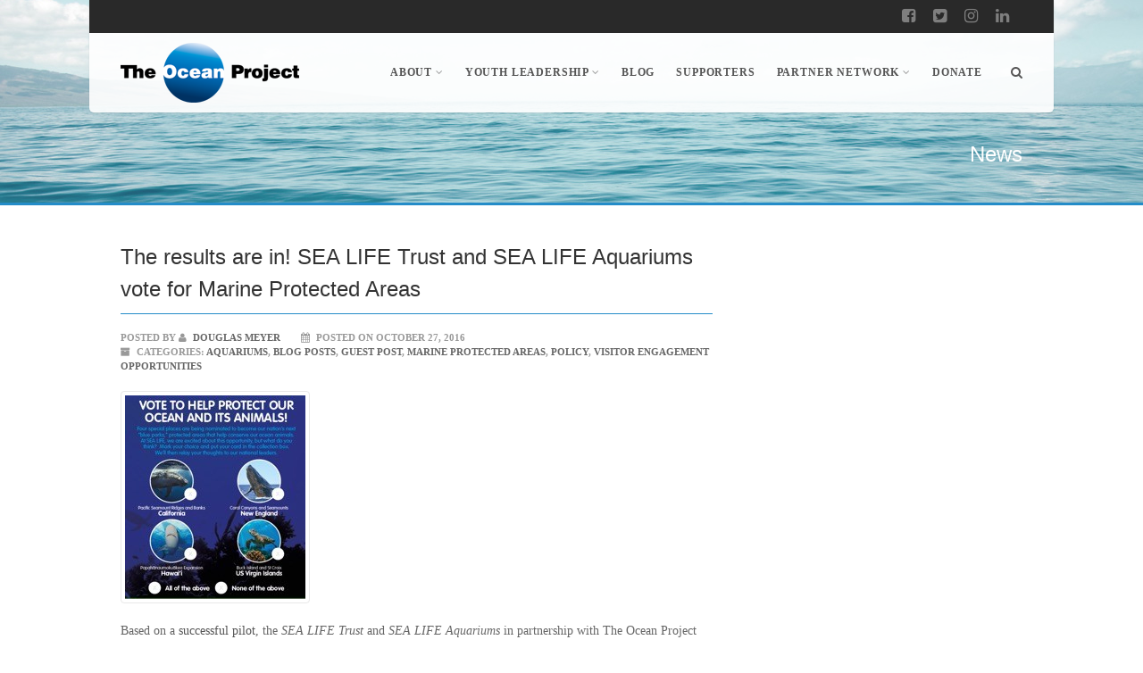

--- FILE ---
content_type: text/html; charset=UTF-8
request_url: https://theoceanproject.org/2016/10/the-results-are-in-sea-life-trust-and-sea-life-aquariums-vote-for-marine-protected-areas/
body_size: 16406
content:
<!DOCTYPE html>
<!--// OPEN HTML //-->
<html lang="en-US" class="no-js">

<head>
    <!--// SITE META //-->
  <meta charset="UTF-8">
  <!-- Mobile Specific Metas
        ================================================== -->
            <meta name="viewport" content="width=device-width, user-scalable=no, initial-scale=1.0, minimum-scale=1.0, maximum-scale=1.0">
        <meta name="format-detection" content="telephone=no">
    <!--// PINGBACK & FAVICON //-->
  <link rel="pingback" href="https://theoceanproject.org/xmlrpc.php" />
      <link rel="shortcut icon" href="https://theoceanproject.org/wp-content/uploads/2017/08/favicon.png">    <link rel="apple-touch-icon-precomposed" href="https://theoceanproject.org/wp-content/uploads/2017/08/favicon.png">    <link rel="apple-touch-icon-precomposed" sizes="114x114" href="https://theoceanproject.org/wp-content/uploads/2017/08/favicon.png">    <link rel="apple-touch-icon-precomposed" sizes="72x72" href="https://theoceanproject.org/wp-content/uploads/2017/08/favicon.png">    <link rel="apple-touch-icon-precomposed" sizes="144x144" href="https://theoceanproject.org/wp-content/uploads/2017/08/favicon.png">    <meta name='robots' content='index, follow, max-image-preview:large, max-snippet:-1, max-video-preview:-1' />

	<!-- This site is optimized with the Yoast SEO plugin v26.8 - https://yoast.com/product/yoast-seo-wordpress/ -->
	<title>The results are in! SEA LIFE Trust and SEA LIFE Aquariums vote for Marine Protected Areas - The Ocean Project</title>
	<link rel="canonical" href="https://theoceanproject.org/2016/10/the-results-are-in-sea-life-trust-and-sea-life-aquariums-vote-for-marine-protected-areas/" />
	<meta property="og:locale" content="en_US" />
	<meta property="og:type" content="article" />
	<meta property="og:title" content="The results are in! SEA LIFE Trust and SEA LIFE Aquariums vote for Marine Protected Areas - The Ocean Project" />
	<meta property="og:description" content="Based on a successful pilot, the SEA LIFE Trust and SEA LIFE Aquariums in partnership with The Ocean Project rolled out an effort to engage visitors at all of our American aquariums on the issue of marine protected areas. The pilot gave us confidence! It confirmed that our visitors expect, trust and appreciate information from aquariums [&hellip;]" />
	<meta property="og:url" content="https://theoceanproject.org/2016/10/the-results-are-in-sea-life-trust-and-sea-life-aquariums-vote-for-marine-protected-areas/" />
	<meta property="og:site_name" content="The Ocean Project" />
	<meta property="article:published_time" content="2016-10-27T13:48:58+00:00" />
	<meta property="article:modified_time" content="2018-10-05T16:49:49+00:00" />
	<meta property="og:image" content="https://theoceanproject.org/wp-content/uploads/2016/10/vote-1.jpg" />
	<meta property="og:image:width" content="202" />
	<meta property="og:image:height" content="228" />
	<meta property="og:image:type" content="image/jpeg" />
	<meta name="author" content="Douglas Meyer" />
	<meta name="twitter:card" content="summary_large_image" />
	<meta name="twitter:label1" content="Written by" />
	<meta name="twitter:data1" content="Douglas Meyer" />
	<meta name="twitter:label2" content="Est. reading time" />
	<meta name="twitter:data2" content="4 minutes" />
	<script type="application/ld+json" class="yoast-schema-graph">{"@context":"https://schema.org","@graph":[{"@type":"Article","@id":"https://theoceanproject.org/2016/10/the-results-are-in-sea-life-trust-and-sea-life-aquariums-vote-for-marine-protected-areas/#article","isPartOf":{"@id":"https://theoceanproject.org/2016/10/the-results-are-in-sea-life-trust-and-sea-life-aquariums-vote-for-marine-protected-areas/"},"author":{"name":"Douglas Meyer","@id":"https://theoceanproject.org/#/schema/person/a7678bc6747f8e9a7433e50552d4aba2"},"headline":"The results are in! SEA LIFE Trust and SEA LIFE Aquariums vote for Marine Protected Areas","datePublished":"2016-10-27T13:48:58+00:00","dateModified":"2018-10-05T16:49:49+00:00","mainEntityOfPage":{"@id":"https://theoceanproject.org/2016/10/the-results-are-in-sea-life-trust-and-sea-life-aquariums-vote-for-marine-protected-areas/"},"wordCount":810,"image":{"@id":"https://theoceanproject.org/2016/10/the-results-are-in-sea-life-trust-and-sea-life-aquariums-vote-for-marine-protected-areas/#primaryimage"},"thumbnailUrl":"https://theoceanproject.org/wp-content/uploads/2016/10/vote-1.jpg","keywords":["Aquariums","Marine Protected Areas","Policy","Visitor Engagement"],"articleSection":["Aquariums","Blog Posts","Guest Post","Marine Protected Areas","Policy","Visitor Engagement Opportunities"],"inLanguage":"en-US"},{"@type":"WebPage","@id":"https://theoceanproject.org/2016/10/the-results-are-in-sea-life-trust-and-sea-life-aquariums-vote-for-marine-protected-areas/","url":"https://theoceanproject.org/2016/10/the-results-are-in-sea-life-trust-and-sea-life-aquariums-vote-for-marine-protected-areas/","name":"The results are in! SEA LIFE Trust and SEA LIFE Aquariums vote for Marine Protected Areas - The Ocean Project","isPartOf":{"@id":"https://theoceanproject.org/#website"},"primaryImageOfPage":{"@id":"https://theoceanproject.org/2016/10/the-results-are-in-sea-life-trust-and-sea-life-aquariums-vote-for-marine-protected-areas/#primaryimage"},"image":{"@id":"https://theoceanproject.org/2016/10/the-results-are-in-sea-life-trust-and-sea-life-aquariums-vote-for-marine-protected-areas/#primaryimage"},"thumbnailUrl":"https://theoceanproject.org/wp-content/uploads/2016/10/vote-1.jpg","datePublished":"2016-10-27T13:48:58+00:00","dateModified":"2018-10-05T16:49:49+00:00","author":{"@id":"https://theoceanproject.org/#/schema/person/a7678bc6747f8e9a7433e50552d4aba2"},"breadcrumb":{"@id":"https://theoceanproject.org/2016/10/the-results-are-in-sea-life-trust-and-sea-life-aquariums-vote-for-marine-protected-areas/#breadcrumb"},"inLanguage":"en-US","potentialAction":[{"@type":"ReadAction","target":["https://theoceanproject.org/2016/10/the-results-are-in-sea-life-trust-and-sea-life-aquariums-vote-for-marine-protected-areas/"]}]},{"@type":"ImageObject","inLanguage":"en-US","@id":"https://theoceanproject.org/2016/10/the-results-are-in-sea-life-trust-and-sea-life-aquariums-vote-for-marine-protected-areas/#primaryimage","url":"https://theoceanproject.org/wp-content/uploads/2016/10/vote-1.jpg","contentUrl":"https://theoceanproject.org/wp-content/uploads/2016/10/vote-1.jpg","width":202,"height":228},{"@type":"BreadcrumbList","@id":"https://theoceanproject.org/2016/10/the-results-are-in-sea-life-trust-and-sea-life-aquariums-vote-for-marine-protected-areas/#breadcrumb","itemListElement":[{"@type":"ListItem","position":1,"name":"Home","item":"https://theoceanproject.org/"},{"@type":"ListItem","position":2,"name":"News","item":"https://theoceanproject.org/news/"},{"@type":"ListItem","position":3,"name":"The results are in! SEA LIFE Trust and SEA LIFE Aquariums vote for Marine Protected Areas"}]},{"@type":"WebSite","@id":"https://theoceanproject.org/#website","url":"https://theoceanproject.org/","name":"The Ocean Project","description":"Supporting collaborative conservation action with our global network of partners","potentialAction":[{"@type":"SearchAction","target":{"@type":"EntryPoint","urlTemplate":"https://theoceanproject.org/?s={search_term_string}"},"query-input":{"@type":"PropertyValueSpecification","valueRequired":true,"valueName":"search_term_string"}}],"inLanguage":"en-US"},{"@type":"Person","@id":"https://theoceanproject.org/#/schema/person/a7678bc6747f8e9a7433e50552d4aba2","name":"Douglas Meyer","image":{"@type":"ImageObject","inLanguage":"en-US","@id":"https://theoceanproject.org/#/schema/person/image/","url":"https://secure.gravatar.com/avatar/9c7a238f9965778cc4b94969cf3f4978087becbbfe57669865f1c81a025cdff6?s=96&d=mm&r=g","contentUrl":"https://secure.gravatar.com/avatar/9c7a238f9965778cc4b94969cf3f4978087becbbfe57669865f1c81a025cdff6?s=96&d=mm&r=g","caption":"Douglas Meyer"},"sameAs":["http://www.TheOceanProject.org"],"url":"https://theoceanproject.org/author/dmeyer/"}]}</script>
	<!-- / Yoast SEO plugin. -->


<link rel="alternate" type="application/rss+xml" title="The Ocean Project &raquo; Feed" href="https://theoceanproject.org/feed/" />
<link rel="alternate" type="application/rss+xml" title="The Ocean Project &raquo; Comments Feed" href="https://theoceanproject.org/comments/feed/" />
<link rel="alternate" title="oEmbed (JSON)" type="application/json+oembed" href="https://theoceanproject.org/wp-json/oembed/1.0/embed?url=https%3A%2F%2Ftheoceanproject.org%2F2016%2F10%2Fthe-results-are-in-sea-life-trust-and-sea-life-aquariums-vote-for-marine-protected-areas%2F" />
<link rel="alternate" title="oEmbed (XML)" type="text/xml+oembed" href="https://theoceanproject.org/wp-json/oembed/1.0/embed?url=https%3A%2F%2Ftheoceanproject.org%2F2016%2F10%2Fthe-results-are-in-sea-life-trust-and-sea-life-aquariums-vote-for-marine-protected-areas%2F&#038;format=xml" />
<style id='wp-img-auto-sizes-contain-inline-css' type='text/css'>
img:is([sizes=auto i],[sizes^="auto," i]){contain-intrinsic-size:3000px 1500px}
/*# sourceURL=wp-img-auto-sizes-contain-inline-css */
</style>
<style id='wp-emoji-styles-inline-css' type='text/css'>

	img.wp-smiley, img.emoji {
		display: inline !important;
		border: none !important;
		box-shadow: none !important;
		height: 1em !important;
		width: 1em !important;
		margin: 0 0.07em !important;
		vertical-align: -0.1em !important;
		background: none !important;
		padding: 0 !important;
	}
/*# sourceURL=wp-emoji-styles-inline-css */
</style>
<link rel='stylesheet' id='wp-block-library-css' href='https://theoceanproject.org/wp-includes/css/dist/block-library/style.min.css?ver=4b2731fe017496bd3fe08c6761693caf' type='text/css' media='all' />
<style id='classic-theme-styles-inline-css' type='text/css'>
/*! This file is auto-generated */
.wp-block-button__link{color:#fff;background-color:#32373c;border-radius:9999px;box-shadow:none;text-decoration:none;padding:calc(.667em + 2px) calc(1.333em + 2px);font-size:1.125em}.wp-block-file__button{background:#32373c;color:#fff;text-decoration:none}
/*# sourceURL=/wp-includes/css/classic-themes.min.css */
</style>
<style id='global-styles-inline-css' type='text/css'>
:root{--wp--preset--aspect-ratio--square: 1;--wp--preset--aspect-ratio--4-3: 4/3;--wp--preset--aspect-ratio--3-4: 3/4;--wp--preset--aspect-ratio--3-2: 3/2;--wp--preset--aspect-ratio--2-3: 2/3;--wp--preset--aspect-ratio--16-9: 16/9;--wp--preset--aspect-ratio--9-16: 9/16;--wp--preset--color--black: #000000;--wp--preset--color--cyan-bluish-gray: #abb8c3;--wp--preset--color--white: #ffffff;--wp--preset--color--pale-pink: #f78da7;--wp--preset--color--vivid-red: #cf2e2e;--wp--preset--color--luminous-vivid-orange: #ff6900;--wp--preset--color--luminous-vivid-amber: #fcb900;--wp--preset--color--light-green-cyan: #7bdcb5;--wp--preset--color--vivid-green-cyan: #00d084;--wp--preset--color--pale-cyan-blue: #8ed1fc;--wp--preset--color--vivid-cyan-blue: #0693e3;--wp--preset--color--vivid-purple: #9b51e0;--wp--preset--gradient--vivid-cyan-blue-to-vivid-purple: linear-gradient(135deg,rgb(6,147,227) 0%,rgb(155,81,224) 100%);--wp--preset--gradient--light-green-cyan-to-vivid-green-cyan: linear-gradient(135deg,rgb(122,220,180) 0%,rgb(0,208,130) 100%);--wp--preset--gradient--luminous-vivid-amber-to-luminous-vivid-orange: linear-gradient(135deg,rgb(252,185,0) 0%,rgb(255,105,0) 100%);--wp--preset--gradient--luminous-vivid-orange-to-vivid-red: linear-gradient(135deg,rgb(255,105,0) 0%,rgb(207,46,46) 100%);--wp--preset--gradient--very-light-gray-to-cyan-bluish-gray: linear-gradient(135deg,rgb(238,238,238) 0%,rgb(169,184,195) 100%);--wp--preset--gradient--cool-to-warm-spectrum: linear-gradient(135deg,rgb(74,234,220) 0%,rgb(151,120,209) 20%,rgb(207,42,186) 40%,rgb(238,44,130) 60%,rgb(251,105,98) 80%,rgb(254,248,76) 100%);--wp--preset--gradient--blush-light-purple: linear-gradient(135deg,rgb(255,206,236) 0%,rgb(152,150,240) 100%);--wp--preset--gradient--blush-bordeaux: linear-gradient(135deg,rgb(254,205,165) 0%,rgb(254,45,45) 50%,rgb(107,0,62) 100%);--wp--preset--gradient--luminous-dusk: linear-gradient(135deg,rgb(255,203,112) 0%,rgb(199,81,192) 50%,rgb(65,88,208) 100%);--wp--preset--gradient--pale-ocean: linear-gradient(135deg,rgb(255,245,203) 0%,rgb(182,227,212) 50%,rgb(51,167,181) 100%);--wp--preset--gradient--electric-grass: linear-gradient(135deg,rgb(202,248,128) 0%,rgb(113,206,126) 100%);--wp--preset--gradient--midnight: linear-gradient(135deg,rgb(2,3,129) 0%,rgb(40,116,252) 100%);--wp--preset--font-size--small: 13px;--wp--preset--font-size--medium: 20px;--wp--preset--font-size--large: 36px;--wp--preset--font-size--x-large: 42px;--wp--preset--spacing--20: 0.44rem;--wp--preset--spacing--30: 0.67rem;--wp--preset--spacing--40: 1rem;--wp--preset--spacing--50: 1.5rem;--wp--preset--spacing--60: 2.25rem;--wp--preset--spacing--70: 3.38rem;--wp--preset--spacing--80: 5.06rem;--wp--preset--shadow--natural: 6px 6px 9px rgba(0, 0, 0, 0.2);--wp--preset--shadow--deep: 12px 12px 50px rgba(0, 0, 0, 0.4);--wp--preset--shadow--sharp: 6px 6px 0px rgba(0, 0, 0, 0.2);--wp--preset--shadow--outlined: 6px 6px 0px -3px rgb(255, 255, 255), 6px 6px rgb(0, 0, 0);--wp--preset--shadow--crisp: 6px 6px 0px rgb(0, 0, 0);}:where(.is-layout-flex){gap: 0.5em;}:where(.is-layout-grid){gap: 0.5em;}body .is-layout-flex{display: flex;}.is-layout-flex{flex-wrap: wrap;align-items: center;}.is-layout-flex > :is(*, div){margin: 0;}body .is-layout-grid{display: grid;}.is-layout-grid > :is(*, div){margin: 0;}:where(.wp-block-columns.is-layout-flex){gap: 2em;}:where(.wp-block-columns.is-layout-grid){gap: 2em;}:where(.wp-block-post-template.is-layout-flex){gap: 1.25em;}:where(.wp-block-post-template.is-layout-grid){gap: 1.25em;}.has-black-color{color: var(--wp--preset--color--black) !important;}.has-cyan-bluish-gray-color{color: var(--wp--preset--color--cyan-bluish-gray) !important;}.has-white-color{color: var(--wp--preset--color--white) !important;}.has-pale-pink-color{color: var(--wp--preset--color--pale-pink) !important;}.has-vivid-red-color{color: var(--wp--preset--color--vivid-red) !important;}.has-luminous-vivid-orange-color{color: var(--wp--preset--color--luminous-vivid-orange) !important;}.has-luminous-vivid-amber-color{color: var(--wp--preset--color--luminous-vivid-amber) !important;}.has-light-green-cyan-color{color: var(--wp--preset--color--light-green-cyan) !important;}.has-vivid-green-cyan-color{color: var(--wp--preset--color--vivid-green-cyan) !important;}.has-pale-cyan-blue-color{color: var(--wp--preset--color--pale-cyan-blue) !important;}.has-vivid-cyan-blue-color{color: var(--wp--preset--color--vivid-cyan-blue) !important;}.has-vivid-purple-color{color: var(--wp--preset--color--vivid-purple) !important;}.has-black-background-color{background-color: var(--wp--preset--color--black) !important;}.has-cyan-bluish-gray-background-color{background-color: var(--wp--preset--color--cyan-bluish-gray) !important;}.has-white-background-color{background-color: var(--wp--preset--color--white) !important;}.has-pale-pink-background-color{background-color: var(--wp--preset--color--pale-pink) !important;}.has-vivid-red-background-color{background-color: var(--wp--preset--color--vivid-red) !important;}.has-luminous-vivid-orange-background-color{background-color: var(--wp--preset--color--luminous-vivid-orange) !important;}.has-luminous-vivid-amber-background-color{background-color: var(--wp--preset--color--luminous-vivid-amber) !important;}.has-light-green-cyan-background-color{background-color: var(--wp--preset--color--light-green-cyan) !important;}.has-vivid-green-cyan-background-color{background-color: var(--wp--preset--color--vivid-green-cyan) !important;}.has-pale-cyan-blue-background-color{background-color: var(--wp--preset--color--pale-cyan-blue) !important;}.has-vivid-cyan-blue-background-color{background-color: var(--wp--preset--color--vivid-cyan-blue) !important;}.has-vivid-purple-background-color{background-color: var(--wp--preset--color--vivid-purple) !important;}.has-black-border-color{border-color: var(--wp--preset--color--black) !important;}.has-cyan-bluish-gray-border-color{border-color: var(--wp--preset--color--cyan-bluish-gray) !important;}.has-white-border-color{border-color: var(--wp--preset--color--white) !important;}.has-pale-pink-border-color{border-color: var(--wp--preset--color--pale-pink) !important;}.has-vivid-red-border-color{border-color: var(--wp--preset--color--vivid-red) !important;}.has-luminous-vivid-orange-border-color{border-color: var(--wp--preset--color--luminous-vivid-orange) !important;}.has-luminous-vivid-amber-border-color{border-color: var(--wp--preset--color--luminous-vivid-amber) !important;}.has-light-green-cyan-border-color{border-color: var(--wp--preset--color--light-green-cyan) !important;}.has-vivid-green-cyan-border-color{border-color: var(--wp--preset--color--vivid-green-cyan) !important;}.has-pale-cyan-blue-border-color{border-color: var(--wp--preset--color--pale-cyan-blue) !important;}.has-vivid-cyan-blue-border-color{border-color: var(--wp--preset--color--vivid-cyan-blue) !important;}.has-vivid-purple-border-color{border-color: var(--wp--preset--color--vivid-purple) !important;}.has-vivid-cyan-blue-to-vivid-purple-gradient-background{background: var(--wp--preset--gradient--vivid-cyan-blue-to-vivid-purple) !important;}.has-light-green-cyan-to-vivid-green-cyan-gradient-background{background: var(--wp--preset--gradient--light-green-cyan-to-vivid-green-cyan) !important;}.has-luminous-vivid-amber-to-luminous-vivid-orange-gradient-background{background: var(--wp--preset--gradient--luminous-vivid-amber-to-luminous-vivid-orange) !important;}.has-luminous-vivid-orange-to-vivid-red-gradient-background{background: var(--wp--preset--gradient--luminous-vivid-orange-to-vivid-red) !important;}.has-very-light-gray-to-cyan-bluish-gray-gradient-background{background: var(--wp--preset--gradient--very-light-gray-to-cyan-bluish-gray) !important;}.has-cool-to-warm-spectrum-gradient-background{background: var(--wp--preset--gradient--cool-to-warm-spectrum) !important;}.has-blush-light-purple-gradient-background{background: var(--wp--preset--gradient--blush-light-purple) !important;}.has-blush-bordeaux-gradient-background{background: var(--wp--preset--gradient--blush-bordeaux) !important;}.has-luminous-dusk-gradient-background{background: var(--wp--preset--gradient--luminous-dusk) !important;}.has-pale-ocean-gradient-background{background: var(--wp--preset--gradient--pale-ocean) !important;}.has-electric-grass-gradient-background{background: var(--wp--preset--gradient--electric-grass) !important;}.has-midnight-gradient-background{background: var(--wp--preset--gradient--midnight) !important;}.has-small-font-size{font-size: var(--wp--preset--font-size--small) !important;}.has-medium-font-size{font-size: var(--wp--preset--font-size--medium) !important;}.has-large-font-size{font-size: var(--wp--preset--font-size--large) !important;}.has-x-large-font-size{font-size: var(--wp--preset--font-size--x-large) !important;}
:where(.wp-block-post-template.is-layout-flex){gap: 1.25em;}:where(.wp-block-post-template.is-layout-grid){gap: 1.25em;}
:where(.wp-block-term-template.is-layout-flex){gap: 1.25em;}:where(.wp-block-term-template.is-layout-grid){gap: 1.25em;}
:where(.wp-block-columns.is-layout-flex){gap: 2em;}:where(.wp-block-columns.is-layout-grid){gap: 2em;}
:root :where(.wp-block-pullquote){font-size: 1.5em;line-height: 1.6;}
/*# sourceURL=global-styles-inline-css */
</style>
<link rel='stylesheet' id='contact-form-7-css' href='https://theoceanproject.org/wp-content/plugins/contact-form-7/includes/css/styles.css?ver=6.1.4' type='text/css' media='all' />
<link rel='stylesheet' id='siteorigin-panels-front-css' href='https://theoceanproject.org/wp-content/plugins/siteorigin-panels/css/front-flex.min.css?ver=2.33.5' type='text/css' media='all' />
<link rel='stylesheet' id='wp-components-css' href='https://theoceanproject.org/wp-includes/css/dist/components/style.min.css?ver=4b2731fe017496bd3fe08c6761693caf' type='text/css' media='all' />
<link rel='stylesheet' id='godaddy-styles-css' href='https://theoceanproject.org/wp-content/mu-plugins/vendor/wpex/godaddy-launch/includes/Dependencies/GoDaddy/Styles/build/latest.css?ver=2.0.2' type='text/css' media='all' />
<link rel='stylesheet' id='imic_bootstrap-css' href='https://theoceanproject.org/wp-content/themes/Gaea/assets/css/bootstrap.css?ver=3.2' type='text/css' media='all' />
<link rel='stylesheet' id='imic_bootstrap_theme-css' href='https://theoceanproject.org/wp-content/themes/Gaea/assets/css/bootstrap-theme.css?ver=3.2' type='text/css' media='all' />
<link rel='stylesheet' id='imic_animations-css' href='https://theoceanproject.org/wp-content/themes/Gaea/assets/css/animations.css?ver=3.2' type='text/css' media='all' />
<link rel='stylesheet' id='imic_fontawesome-css' href='https://theoceanproject.org/wp-content/themes/Gaea/assets/css/font-awesome.min.css?ver=3.2' type='text/css' media='all' />
<link rel='stylesheet' id='imic_main-css' href='https://theoceanproject.org/wp-content/themes/Gaea/style.css?ver=3.2' type='text/css' media='all' />
<link rel='stylesheet' id='imic_prettyPhoto-css' href='https://theoceanproject.org/wp-content/themes/Gaea/assets/vendor/prettyphoto/css/prettyPhoto.css?ver=3.2' type='text/css' media='all' />
<link rel='stylesheet' id='imic_magnific_popup-css' href='https://theoceanproject.org/wp-content/themes/Gaea/assets/vendor/magnific-popup/magnific-popup.css?ver=3.2' type='text/css' media='all' />
<script type="text/javascript" src="https://theoceanproject.org/wp-includes/js/jquery/jquery.min.js?ver=3.7.1" id="jquery-core-js"></script>
<script type="text/javascript" src="https://theoceanproject.org/wp-includes/js/jquery/jquery-migrate.min.js?ver=3.4.1" id="jquery-migrate-js"></script>
<script type="text/javascript" id="ajax-login-script-js-extra">
/* <![CDATA[ */
var ajax_login_object = {"ajaxurl":"https://theoceanproject.org/wp-admin/admin-ajax.php","loadingmessage":"Sending user info, please wait..."};
//# sourceURL=ajax-login-script-js-extra
/* ]]> */
</script>
<script type="text/javascript" src="https://theoceanproject.org/wp-content/themes/Gaea/assets/js/ajax-login-script.js?ver=4b2731fe017496bd3fe08c6761693caf" id="ajax-login-script-js"></script>
<script type="text/javascript" src="https://theoceanproject.org/wp-includes/js/tinymce/tinymce.min.js?ver=49110-20250317" id="wp-tinymce-root-js"></script>
<script type="text/javascript" src="https://theoceanproject.org/wp-includes/js/tinymce/plugins/compat3x/plugin.min.js?ver=49110-20250317" id="wp-tinymce-js"></script>
<script type="text/javascript" src="https://theoceanproject.org/wp-content/themes/Gaea/assets/vendor/fullcalendar/lib/moment.min.js?ver=3.2" id="imic_calender_updated-js"></script>
<script type="text/javascript" src="https://theoceanproject.org/wp-content/themes/Gaea/assets/js/modernizr.js?ver=3.2" id="imic_jquery_modernizr-js"></script>
<link rel="https://api.w.org/" href="https://theoceanproject.org/wp-json/" /><link rel="alternate" title="JSON" type="application/json" href="https://theoceanproject.org/wp-json/wp/v2/posts/9451" /><link rel="EditURI" type="application/rsd+xml" title="RSD" href="https://theoceanproject.org/xmlrpc.php?rsd" />
<link rel='shortlink' href='https://theoceanproject.org/?p=9451' />
<style type="text/css">
.header-v1 h1.logo img, .header-v1 h1.logo a, .header-v2 h1.logo img, .header-v2 h1.logo a{height:67px;}
		.header-v1 .lower-header.sticky-header, .header-v2 .lower-header.sticky-header{height:89px;}
		.header-v1 .lower-header.sticky-header h1.logo img, .header-v1 .lower-header.sticky-header h1.logo a, .header-v2 .lower-header.sticky-header h1.logo img, .header-v2 .lower-header.sticky-header h1.logo a{height:67px;}
		.header-v1 .main-navigation > ul > li > a, .header-v2 .main-navigation > ul > li > a, #menu-toggle{line-height:89px;}
		.header-v1 .sticky-header .main-navigation > ul > li > a, .header-v2 .sticky-header .main-navigation > ul > li > a, .header-v1 .sticky-header #menu-toggle{line-height:89px;}
		.header-v1 .search-module-opened, .header-v1 .cart-module-opened, .header-v2 .search-module-opened, .header-v2 .cart-module-opened{top:89px;}
		.header-v1 .sticky-header .search-module-opened, .header-v1 .sticky-header .cart-module-opened, .header-v2 .sticky-header .search-module-opened, .header-v2 .sticky-header .cart-module-opened{top:89px;}
		.header-v1 .search-module-trigger, .header-v1 .cart-module-trigger, .header-v2 .search-module-trigger, .header-v2 .cart-module-trigger{line-height:89px;}
		.header-v1 .sticky-header .search-module-trigger, .header-v1 .sticky-header .cart-module-trigger, .header-v2 .sticky-header .search-module-trigger, .header-v2 .sticky-header .cart-module-trigger{line-height:89px;}
		.header-v1 .main-navigation > ul > li ul, .header-v2 .main-navigation > ul > li ul{top:89px;}
		.header-v1 .sticky-header .main-navigation > ul > li ul, .header-v2 .sticky-header .main-navigation > ul > li ul{top:89px;}
		@media only screen and (max-width: 992px) {.main-navigation{top:89px;}}
		
		.text-primary, .btn-primary .badge, .btn-link,a.list-group-item.active > .badge,.nav-pills > .active > a > .badge, p.drop-caps:first-letter, .accent-color, .main-navigation > ul > li > a:hover, .posts-listing .post-time, .title-border i, .upcoming-events .event-cats a:hover, .nav-np .next:hover, .nav-np .prev:hover, .basic-link, .pagination > li > a:hover,.pagination > li > span:hover,.pagination > li > a:focus,.pagination > li > span:focus, .staff-item .meta-data, .woocommerce div.product span.price, .woocommerce div.product p.price, .woocommerce #content div.product span.price, .woocommerce #content div.product p.price, .woocommerce-page div.product span.price, .woocommerce-page div.product p.price, .woocommerce-page #content div.product span.price, .woocommerce-page #content div.product p.price, .woocommerce ul.products li.product .price, .woocommerce-page ul.products li.product .price, .event-ticket h4, .event-ticket .ticket-ico, .body .share-buttons-tc.share-buttons-naked > li > a{
	color:#248cc8;
}
a:hover{
	color:#248cc8;
}
.basic-link:hover{
	opacity:.9
}
p.demo_store, .woocommerce a.button.alt, .woocommerce button.button.alt, .woocommerce input.button.alt, .woocommerce #respond input#submit.alt, .woocommerce #content input.button.alt, .woocommerce-page a.button.alt, .woocommerce-page button.button.alt, .woocommerce-page input.button.alt, .woocommerce-page #respond input#submit.alt, .woocommerce-page #content input.button.alt, .woocommerce span.onsale, .woocommerce-page span.onsale, .wpcf7-form .wpcf7-submit, .woocommerce .widget_price_filter .ui-slider .ui-slider-handle, .woocommerce-page .widget_price_filter .ui-slider .ui-slider-handle, .woocommerce .widget_layered_nav ul li.chosen a, .woocommerce-page .widget_layered_nav ul li.chosen a{ background: #248cc8; }
p.drop-caps.secondary:first-child:first-letter, .accent-bg, .fa.accent-color, .btn-primary,
.btn-primary.disabled,
.btn-primary[disabled],
fieldset[disabled] .btn-primary,
.btn-primary.disabled:hover,
.btn-primary[disabled]:hover,
fieldset[disabled] .btn-primary:hover,
.btn-primary.disabled:focus,
.btn-primary[disabled]:focus,
fieldset[disabled] .btn-primary:focus,
.btn-primary.disabled:active,
.btn-primary[disabled]:active,
fieldset[disabled] .btn-primary:active,
.btn-primary.disabled.active,
.btn-primary[disabled].active,
fieldset[disabled] .btn-primary.active,
.dropdown-menu > .active > a,
.dropdown-menu > .active > a:hover,
.dropdown-menu > .active > a:focus,
.nav-pills > li.active > a,
.nav-pills > li.active > a:hover,
.nav-pills > li.active > a:focus,
.pagination > .active > a,
.pagination > .active > span,
.pagination > .active > a:hover,
.pagination > .active > span:hover,
.pagination > .active > a:focus,
.pagination > .active > span:focus,
.label-primary,
.progress-bar-primary,
a.list-group-item.active,
a.list-group-item.active:hover,
a.list-group-item.active:focus, .accordion-heading .accordion-toggle.active, .accordion-heading:hover .accordion-toggle.active, .accordion-heading:hover .accordion-toggle.inactive,
.panel-primary > .panel-heading, .carousel-indicators .active, .flex-control-nav a:hover, .flex-control-nav a.flex-active, .media-box .media-box-wrapper, .top-menu li a, .upcoming-events .event-date, .media-box .zoom, .media-box .expand, .project-overlay .project-cat, .flexslider .flex-prev:hover, .flexslider .flex-next:hover, .events-listing .upcoming-events li:hover .event-details-btn:hover, .single-event-info .icon-s, .event-register-block:hover, .fc-events, .projects-grid .project-cat, .tagcloud a:hover, .main-navigation > ul > li ul{
  background-color: #248cc8;
}
.btn-primary:hover,
.btn-primary:focus,
.btn-primary:active,
.btn-primary.active,
.open .dropdown-toggle.btn-primary, .top-menu li a:hover, .woocommerce a.button.alt:hover, .woocommerce button.button.alt:hover, .woocommerce input.button.alt:hover, .woocommerce #respond input#submit.alt:hover, .woocommerce #content input.button.alt:hover, .woocommerce-page a.button.alt:hover, .woocommerce-page button.button.alt:hover, .woocommerce-page input.button.alt:hover, .woocommerce-page #respond input#submit.alt:hover, .woocommerce-page #content input.button.alt:hover, .woocommerce a.button.alt:active, .woocommerce button.button.alt:active, .woocommerce input.button.alt:active, .woocommerce #respond input#submit.alt:active, .woocommerce #content input.button.alt:active, .woocommerce-page a.button.alt:active, .woocommerce-page button.button.alt:active, .woocommerce-page input.button.alt:active, .woocommerce-page #respond input#submit.alt:active, .woocommerce-page #content input.button.alt:active, .wpcf7-form .wpcf7-submit{
  background: #248cc8;
  opacity:.9
}
.nav .open > a,
.nav .open > a:hover,
.nav .open > a:focus,
.pagination > .active > a,
.pagination > .active > span,
.pagination > .active > a:hover,
.pagination > .active > span:hover,
.pagination > .active > a:focus,
.pagination > .active > span:focus,
a.thumbnail:hover,
a.thumbnail:focus,
a.thumbnail.active,
a.list-group-item.active,
a.list-group-item.active:hover,
a.list-group-item.active:focus,
.panel-primary,
.panel-primary > .panel-heading, .event-ticket-left .ticket-handle{
	border-color:#248cc8;
}
.panel-primary > .panel-heading + .panel-collapse .panel-body, .main-navigation > ul > li ul, #featured-events ul.slides{
	border-top-color:#248cc8;
}
.panel-primary > .panel-footer + .panel-collapse .panel-body,  .nav-tabs li.ui-tabs-active a, .nav-tabs > li.ui-tabs-active > a:hover, .nav-tabs > li.ui-tabs-active > a:focus, .title-border, .hero-slider, .page-header{
	border-bottom-color:#248cc8;
}
blockquote{
	border-left-color:#248cc8;
}
.main-navigation > ul > li ul:before, .main-navigation > ul > li.megamenu > ul:before{
	border-bottom-color:#248cc8;
}
.main-navigation > ul > li ul li ul:before{
	border-right-color:#248cc8;
}
.share-buttons.share-buttons-tc > li > a{
  background:#248cc8;
}
/* SECONDARY COLOR */
.secondary-color, .top-header .social-links a:hover, h3.block-title{
	color:;
}
.secondary-color-bg, .top-menu li.secondary a, .featured-projects, hr.sm, .flexslider .flex-prev, .flexslider .flex-next, .events-listing .upcoming-events li:hover .event-details-btn, .single-event-info .time, .event-single-venue > span:first-child, .tagcloud a, .staff-volunteers, .accordion-heading:hover .accordion-toggle, .widget_twitter_feeds li span.date, .ticket-cost{
	background-color:;
}
.page-header{
	background-color:;
}
.top-menu li.secondary a:hover, .secondary-color-bg:hover{
	background-color:;
	opacity:.9;
}
.event-register-block{
	border-color:;
}@media (min-width:1200px){.container{width:1040px}}body.boxed .body{max-width:1080px;}@media (min-width: 1200px) {body.boxed .body .site-header, body.boxed .body .main-menu-wrapper, body.boxed .is-sticky .full-width-menu{width:1080px;}}.site-header{width:1080px;margin-left:-540px;}.content{min-height:400px}.main-navigation > ul > li ul{border-radius:0 0 4px 4px;}.main-navigation > ul > li > ul li ul{border-radius:4px;}.top-header, .counter{height:37px;}.top-header a, .top-menu li a, .upcoming-event-bar, .upcoming-event-bar h4{line-height:37px;}.top-header .social-links li, .header-v3 .lower-header .social-links li{font-size:18px;}@media only screen and (max-width: 992px) and (min-width: 767px) {.header-v1 .lower-header, .header-v2 .lower-header{position:absolute!important;}.full-width-menu{position:relative!important;}}@media only screen and (max-width: 767px) {.header-v1 .lower-header, .header-v2 .lower-header{position:absolute!important;}.full-width-menu{position:relative!important;}}.site-header, .lower-header{border-radius:0 0 5px 5px;}.full-width-menu .main-navigation > ul > li ul:before, .full-width-menu .main-navigation > ul > li.megamenu > ul:before{border-bottom-color:#ffffff;}
	  		.full-width-menu .main-navigation > ul > li ul li ul:before{border-right-color:#ffffff;}@media only screen and (max-width: 992px) {.main-navigation{background-color:#ffffff;}.main-navigation > ul > li > a, .main-navigation > ul > li > ul li > a{color:#1e73be;}.main-navigation > ul > li > a:hover, .main-navigation > ul > li > ul li > a:hover{color:#a8dfed;}.main-navigation > ul > li > a:active, .main-navigation > ul > li > ul li > a:active{color:#999999;}.main-navigation > ul > li > a, .main-navigation > ul > li > ul li > a{padding-top:10px!important;}.main-navigation > ul > li > a, .main-navigation > ul > li > ul li > a{padding-right:20px!important;}.main-navigation > ul > li > a, .main-navigation > ul > li > ul li > a{padding-bottom:10px!important;}.main-navigation > ul > li > a, .main-navigation > ul > li > ul li > a{padding-left:20px!important;}.main-navigation > ul > li > a, .main-navigation > ul > li > ul li > a, .main-navigation .megamenu-container .megamenu-sub-title{text-align:left!important;}}
/*========== User Custom CSS Styles ==========*/
#header{
margin: 0 auto;
}

@media only screen and (max-width: 992px)
(index):219
.main-navigation > ul > li > a, .main-navigation > ul > li > ul li > a,.main-navigation .megamenu-container .megamenu-sub-title {
*      background:#000000;
}</style>
<meta name="generator" content="Elementor 3.34.3; features: additional_custom_breakpoints; settings: css_print_method-external, google_font-enabled, font_display-swap">
<style type="text/css">.recentcomments a{display:inline !important;padding:0 !important;margin:0 !important;}</style>			<style>
				.e-con.e-parent:nth-of-type(n+4):not(.e-lazyloaded):not(.e-no-lazyload),
				.e-con.e-parent:nth-of-type(n+4):not(.e-lazyloaded):not(.e-no-lazyload) * {
					background-image: none !important;
				}
				@media screen and (max-height: 1024px) {
					.e-con.e-parent:nth-of-type(n+3):not(.e-lazyloaded):not(.e-no-lazyload),
					.e-con.e-parent:nth-of-type(n+3):not(.e-lazyloaded):not(.e-no-lazyload) * {
						background-image: none !important;
					}
				}
				@media screen and (max-height: 640px) {
					.e-con.e-parent:nth-of-type(n+2):not(.e-lazyloaded):not(.e-no-lazyload),
					.e-con.e-parent:nth-of-type(n+2):not(.e-lazyloaded):not(.e-no-lazyload) * {
						background-image: none !important;
					}
				}
			</style>
			<style media="all" id="siteorigin-panels-layouts-head">/* Layout 9451 */ #pgc-9451-0-0 { width:100%;width:calc(100% - ( 0 * 30px ) ) } #pl-9451 .so-panel { margin-bottom:30px } #pl-9451 .so-panel:last-of-type { margin-bottom:0px } @media (max-width:780px){ #pg-9451-0.panel-no-style, #pg-9451-0.panel-has-style > .panel-row-style, #pg-9451-0 { -webkit-flex-direction:column;-ms-flex-direction:column;flex-direction:column } #pg-9451-0 > .panel-grid-cell , #pg-9451-0 > .panel-row-style > .panel-grid-cell { width:100%;margin-right:0 } #pl-9451 .panel-grid-cell { padding:0 } #pl-9451 .panel-grid .panel-grid-cell-empty { display:none } #pl-9451 .panel-grid .panel-grid-cell-mobile-last { margin-bottom:0px }  } </style>  </head>
<!--// CLOSE HEAD //-->

<body class="wp-singular post-template-default single single-post postid-9451 single-format-standard wp-theme-Gaea siteorigin-panels siteorigin-panels-before-js elementor-default elementor-kit-20091">
  <style type="text/css">.page-header{display:block;}.share-bar{display:block;}.page-header .breadcrumb{display:block;}.page-header h2{display:block;}.content{}body.boxed{}
		.content{}</style>  <div class="body header-v1">
    <!-- Start Site Header -->
        <header class="site-header">
              <div class="top-header hidden-xs">
          <div class="container">
            <div class="row">
              <div class="col-md-6 col-sm-6 top-header-left">
                <div class="top-custom-text"></div></div><div class="col-md-6 col-sm-6 top-header-right"><ul class="social-links social-links-lighter"><li><a href="https://www.facebook.com/worldoceanday/" target="_blank"><i class="fa fa-facebook-square"></i></a></li><li><a href="https://twitter.com/WorldOceansDay" target="_blank"><i class="fa fa-twitter-square"></i></a></li><li><a href="https://www.instagram.com/worldoceanday/" target="_blank"><i class="fa fa-instagram"></i></a></li><li><a href="https://www.linkedin.com/company/world-ocean-day#:~:text=World%20Ocean%20Day%20helps%20unite,engagement%20and%20action%20year%2Dround!" target="_blank"><i class="fa fa-linkedin"></i></a></li></ul></div>              </div>
            </div>
          </div>
                          <div class="lower-header">
            <div class="container for-navi">
              <h1 class="logo">
                <a href="https://theoceanproject.org" title="The Ocean Project" class="default-logo"><img src="https://theoceanproject.org/wp-content/uploads/2017/08/the-ocean-project-b.png" alt="Logo"></a>                <a href="https://theoceanproject.org" title="The Ocean Project" class="retina-logo"><img src="https://theoceanproject.org/wp-content/uploads/2017/08/the-ocean-project-b.png" alt="Logo" width="211" height="41"></a>              </h1>
              <div class="search-module hidden-xs">
                	<a href="#" class="search-module-trigger"><i class="fa fa-search"></i></a>
                    <div class="search-module-opened">
                    	 <form method="get" id="searchform" action="https://theoceanproject.org//">
                        	<div class="input-group input-group-sm">
                        		<input type="text" name="s" id="s" class="form-control">
                            	<span class="input-group-btn"><button name ="submit" type="submit" class="btn btn-primary"><i class="fa fa-search"></i></button></span>
                       		</div>
                        </form>
                    </div>
                </div>                                            <!-- Main Navigation -->
                <nav class="main-navigation">
                  <ul id="menu-main-menu" class="sf-menu"><li  class="menu-item-28 menu-item menu-item-type-custom menu-item-object-custom menu-item-has-children "><a href="https://theoceanproject.org/about-us/">About<span class="nav-line"></span></a>
<ul class="sub-menu">
	<li  class="menu-item-80 menu-item menu-item-type-post_type menu-item-object-page "><a href="https://theoceanproject.org/about-us/">Mission</a>	<li  class="menu-item-79 menu-item menu-item-type-post_type menu-item-object-page menu-item-has-children "><a href="https://theoceanproject.org/our-team/">Team</a>
	<ul class="sub-menu">
		<li  class="menu-item-76 menu-item menu-item-type-post_type menu-item-object-page "><a href="https://theoceanproject.org/advisors/">Advisory Board</a>	</ul>
	<li  class="menu-item-77 menu-item menu-item-type-post_type menu-item-object-page menu-item-has-children "><a href="https://theoceanproject.org/get-involved/">Get involved!</a>
	<ul class="sub-menu">
		<li  class="menu-item-20552 menu-item menu-item-type-post_type menu-item-object-page "><a href="https://theoceanproject.org/internships/">Internships</a>	</ul>
	<li  class="menu-item-81 menu-item menu-item-type-post_type menu-item-object-page "><a href="https://theoceanproject.org/testimonials/">Youth Testimonials</a>	<li  class="menu-item-26 menu-item menu-item-type-custom menu-item-object-custom menu-item-has-children "><a>Market &#038; Comms Research</a>
	<ul class="sub-menu">
		<li  class="menu-item-71 menu-item menu-item-type-post_type menu-item-object-page "><a href="https://theoceanproject.org/research/">Research</a>		<li  class="menu-item-70 menu-item menu-item-type-post_type menu-item-object-page "><a href="https://theoceanproject.org/reports/">Reports</a>	</ul>
	<li  class="menu-item-19149 menu-item menu-item-type-post_type menu-item-object-page menu-item-has-children "><a href="https://theoceanproject.org/conservation-campaigns/">Collaborative Campaigns</a>
	<ul class="sub-menu">
		<li  class="menu-item-18616 menu-item menu-item-type-post_type menu-item-object-page menu-item-has-children "><a href="https://theoceanproject.org/prior-campaigns/">Campaigns with ZAMs</a>
		<ul class="sub-menu">
			<li  class="menu-item-18589 menu-item menu-item-type-post_type menu-item-object-page "><a href="https://theoceanproject.org/30x30/">30×30</a>			<li  class="menu-item-18607 menu-item menu-item-type-post_type menu-item-object-page "><a href="https://theoceanproject.org/science-based-fisheries-management/">Science-Based Fisheries Management</a>		</ul>
		<li  class="menu-item-73 menu-item menu-item-type-post_type menu-item-object-page menu-item-has-children "><a href="https://theoceanproject.org/isg-program/">Grants+ Program</a>
		<ul class="sub-menu">
			<li  class="menu-item-75 menu-item menu-item-type-post_type menu-item-object-page "><a href="https://theoceanproject.org/grant-awardees/">Grant Awardees</a>		</ul>
		<li  class="menu-item-18709 menu-item menu-item-type-post_type menu-item-object-page "><a href="https://theoceanproject.org/webinar-archive/">First Friday Webinars</a>	</ul>
</ul>
<li  class="menu-item-14326 menu-item menu-item-type-post_type menu-item-object-page menu-item-has-children "><a href="https://theoceanproject.org/youth/">Youth Leadership<span class="nav-line"></span></a>
<ul class="sub-menu">
	<li  class="menu-item-19143 menu-item menu-item-type-custom menu-item-object-custom "><a href="https://theoceanproject.org/youth">Overview</a>	<li  class="menu-item-18337 menu-item menu-item-type-post_type menu-item-object-page "><a href="https://theoceanproject.org/map-2/">World Youth Map</a>	<li  class="menu-item-18338 menu-item menu-item-type-post_type menu-item-object-page "><a href="https://theoceanproject.org/rise-up-webinar/">Youth Leadership Training Program</a>	<li  class="menu-item-18341 menu-item menu-item-type-post_type menu-item-object-page "><a href="https://theoceanproject.org/rising-blue-network-newsletter/">Rising Blue Network Newsletter</a>	<li  class="menu-item-18433 menu-item menu-item-type-post_type menu-item-object-page "><a href="https://theoceanproject.org/world-ocean-day-youth-advisory-council/">World Ocean Day Youth Advisory Council</a>	<li  class="menu-item-19126 menu-item menu-item-type-post_type menu-item-object-page "><a href="https://theoceanproject.org/sea-youth-rise-up-2/">Sea Youth Rise Up</a>	<li  class="menu-item-18339 menu-item menu-item-type-post_type menu-item-object-page "><a href="https://theoceanproject.org/youth-a-thon/">Youth-a-thon</a></ul>
<li  class="menu-item-32 menu-item menu-item-type-post_type menu-item-object-page current_page_parent "><a href="https://theoceanproject.org/news/">Blog<span class="nav-line"></span></a><li  class="menu-item-40 menu-item menu-item-type-post_type menu-item-object-page "><a href="https://theoceanproject.org/supporters/">Supporters<span class="nav-line"></span></a><li  class="menu-item-12913 menu-item menu-item-type-custom menu-item-object-custom menu-item-has-children "><a>Partner Network<span class="nav-line"></span></a>
<ul class="sub-menu">
	<li  class="menu-item-12906 menu-item menu-item-type-post_type menu-item-object-page "><a href="https://theoceanproject.org/partner-network/">Global Network</a>	<li  class="menu-item-82 menu-item menu-item-type-post_type menu-item-object-page "><a href="https://theoceanproject.org/partner-sign-up/">Become a Partner</a></ul>
<li  class="menu-item-20830 menu-item menu-item-type-post_type menu-item-object-page "><a href="https://theoceanproject.org/donate/">Donate<span class="nav-line"></span></a></ul>                </nav>
                <a href="#" class="visible-sm visible-xs" id="menu-toggle"><i class="fa fa-bars"></i> </a>
                          </div>
          </div>
            </header>
    <!-- End Site Header -->	<div class="page-header" style="background-image:url(https://theoceanproject.org/wp-content/uploads/2017/08/slide41.jpg)">

			<div class="container">
			<div class="row">

				<div class="col-md-6 col-sm-6 hidden-xs">
									</div>
				<div class="col-md-6 col-sm-6 col-xs-12">
					<h2>News</h2>
				</div>
			</div>
		</div>
	</div>
	<style type="text/css">
.page-header{
	height:230px;
	min-height:0!important;
}</style>
<div class="main" role="main">
	<div id="content" class="content full">
		<div class="container">
			<div class="row">
				<div class="col-md-8" id="content-col">
											<div class="entry single-post">
															<h2 class="title">The results are in! SEA LIFE Trust and SEA LIFE Aquariums vote for Marine Protected Areas</h2>
														<div class="meta-data">
																											<span>
											Posted by 											<a href="https://theoceanproject.org/author/dmeyer/"><i class="fa fa-user"></i> Douglas Meyer</a>
										</span>
																												<span><i class="fa fa-calendar"></i> Posted on October 27, 2016</span>
																												<span><i class="fa fa-archive"></i> Categories: <a href="https://theoceanproject.org/category/aquariums/" >Aquariums</a>, <a href="https://theoceanproject.org/category/blog/" >Blog Posts</a>, <a href="https://theoceanproject.org/category/guest-post/" >Guest Post</a>, <a href="https://theoceanproject.org/category/marine-protected-areas/" >Marine Protected Areas</a>, <a href="https://theoceanproject.org/category/policy/" >Policy</a>, <a href="https://theoceanproject.org/category/visitor-engagement-opportunities/" >Visitor Engagement Opportunities</a></span>
																																	</div>
							<img src="https://theoceanproject.org/wp-content/uploads/2016/10/vote-1.jpg" class="img-thumbnail post-single-image wp-post-image" alt="" decoding="async" />														<article class="post-content">
								<div id="pl-9451"  class="panel-layout" ><div id="pg-9451-0"  class="panel-grid panel-no-style" ><div id="pgc-9451-0-0"  class="panel-grid-cell" ><div id="panel-9451-0-0-0" class="so-panel widget widget_sow-editor panel-first-child panel-last-child" data-index="0" ><div
			
			class="so-widget-sow-editor so-widget-sow-editor-base"
			
		>
<div class="siteorigin-widget-tinymce textwidget">
	<p>Based on a <a href="http://bit.ly/2dPNzBH">successful pilot</a>, the <em>SEA LIFE Trust</em> and <em>SEA LIFE Aquariums</em> in partnership with The Ocean Project rolled out an effort to engage visitors at all of our American aquariums on the issue of marine protected areas.</p>
<p><strong>The pilot gave us confidence!</strong> It confirmed that our visitors expect, trust and appreciate information from aquariums about how to help the ocean and its animals, and that they especially liked the opportunity to “vote” in favor of expanding our nation’s network of marine protected areas.</p>
<div id="attachment_9454" style="width: 226px" class="wp-caption alignright"><a href="https://theoceanproject.org/wp-content/uploads/2016/10/vote-1.jpg"><img fetchpriority="high" aria-describedby="caption-attachment-9454" fetchpriority="high" decoding="async" class="wp-image-9454 " src="https://theoceanproject.org/wp-content/uploads/2016/10/vote-1.jpg" alt="vote" width="216" height="244" /></a><p id="caption-attachment-9454" class="wp-caption-text">Marine Protected Area Ballot</p></div>
<p><strong>The pilot identified an opportunity.</strong>  We realized that by engaging our visitors and documenting their opinions on this issue, we could give every-day Americans a voice in a discussion that otherwise might be dominated by special interests. This was a role that among all the conservation organizations working on this issue, we were best equipped to do.  So we took our initial idea as piloted, and revised it slightly. Rather than asking our visitors a simple yes/no question about their support for marine protected areas, we asked them to choose among four sites we knew to be currently under consideration, while also providing an opportunity to answer with all or none of the above. And we developed a web site to reach those beyond our gates: <a href="http://bluebackyard.org">Our Blue Backyard</a>.</p>
<div id="attachment_9453" style="width: 235px" class="wp-caption alignleft"><a href="https://theoceanproject.org/wp-content/uploads/2016/10/Thankyou-1.jpg"><img loading="lazy" aria-describedby="caption-attachment-9453" decoding="async" class="wp-image-9453 " src="https://theoceanproject.org/wp-content/uploads/2016/10/Thankyou-1.jpg" alt="thankyou" width="225" height="296" /></a><p id="caption-attachment-9453" class="wp-caption-text">Thank you President Obama!</p></div>
<p><strong>Our eight sites collected nearly 30,000 votes in six weeks and diligently counted them all! </strong>Yet again our visitors showed that they were strongly supportive of expanding our nation’s network of marine protected areas, with 97% voting in favor of adding one or more sites, and “all of the above” receiving the highest number of votes.  And while we did not do another set of exit surveys, the anecdotal feedback from the visitors was also overwhelmingly positive.  Most important, we were able to share these views with national leaders at a critical time, right as President Obama was deciding to expand the <a href="https://www.whitehouse.gov/blog/2016/08/31/protecting-ocean-ecosystems-future-generations">Papahānaumokuākea Marine National Monument</a> off the coast of Hawaii, and create the <a href="http://bit.ly/2eW4ofc">Northeast Canyons and Seamounts Marine National Monument</a>. If you would have told me just a few months ago that by the end of our effort two of the four areas would be protected, I’m not sure I would have believed it, but yet that is exactly what happened! We were able to thank our visitors for joining us in support, and then on behalf of our visitors reach out to thank the President.</p>
<p><strong>Engaging our visitors, asking them to participate, and documenting their opinons is certainly an approach that worked well! </strong>We also, however, learned some valuable lessons along the way about how best to do so.</p>
<ul>
<li>We were reminded of the power of the on-site visit, and the way that inspires guests to want to help animals. We just need to provide them with an easy way to turn that inspiration into action!</li>
<li>We saw the benefits of having a relatively simple and straightforward engagement strategy best exemplified by the initial yes/no voting exercise. While some of our visitors wanted to know more about the specific sites being considered, many more simply wanted to express their support for conservation.</li>
<li>While many of us “old timers” at aquariums and zoos think about our impact on the indiviudual visitor, we found here a great example of what can be done when taking a more systemic view about how we could help bring the collective opinion of our vistiors to the attention of our national leaders.</li>
<li>And we noted that it was best to be flexible in our approaches. For example, we began thinking it would be more efficient and effective to engage guests at ticketing, but most of our aquariums, including the one with the best results (SEA LIFE Arizona Aquairum) found that it was far better to create a separate space.</li>
<li>Although it would have required additonal effort, looking back it would have been nice to have done the exit surveys not just for the pilot but for the full campaign, as those exit surveys so strongly suggested that by engaging visitors and aksing them to participate, we also helped increase their sense that together we can solve these problems, as well as their understanding of the improtant role aquariums and zoos can play in advancing conservation.</li>
</ul>
<p>The biggest takeaway of all was that we can, and in my view should be doing more together with our visitors to help advance conservation – it truly is a win-win. And with that, I am already excited about our next effort.</p>
<p><em>This guest post was submitted by Chris Andrews, Head of Animal Welfare and Development at SEA LIFE Aquariums in the US.</em></p>
</div>
</div></div></div></div></div><div class="share-bar"><ul class="share-buttons"><li class="share-title"><i class="fa fa-share-alt fa-2x"></i></li><li class="facebook-share"><a href="https://www.facebook.com/sharer/sharer.php?u=https://theoceanproject.org/2016/10/the-results-are-in-sea-life-trust-and-sea-life-aquariums-vote-for-marine-protected-areas/&amp;t=The results are in! SEA LIFE Trust and SEA LIFE Aquariums vote for Marine Protected Areas" target="_blank" title="Share on Facebook"><i class="fa fa-facebook"></i></a></li><li class="twitter-share"><a href="https://twitter.com/intent/tweet?source=https://theoceanproject.org/2016/10/the-results-are-in-sea-life-trust-and-sea-life-aquariums-vote-for-marine-protected-areas/&amp;text=The results are in! SEA LIFE Trust and SEA LIFE Aquariums vote for Marine Protected Areas:https://theoceanproject.org/2016/10/the-results-are-in-sea-life-trust-and-sea-life-aquariums-vote-for-marine-protected-areas/" target="_blank" title="Tweet"><i class="fa fa-twitter"></i></a></li><li class="linkedin-share"><a href="http://www.linkedin.com/shareArticle?mini=true&url=https://theoceanproject.org/2016/10/the-results-are-in-sea-life-trust-and-sea-life-aquariums-vote-for-marine-protected-areas/&amp;title=The results are in! SEA LIFE Trust and SEA LIFE Aquariums vote for Marine Protected Areas&amp;summary=Based on a successful pilot, the SEA LIFE Trust and SEA LIFE Aquariums in partnership with The Ocean Project rolled out an effort to engage visitors at all of our American aquariums on the issue of marine protected areas. The pilot gave us confidence! It confirmed that our visitors expect, trust and appreciate information from aquariums [&hellip;]&amp;source=https://theoceanproject.org/2016/10/the-results-are-in-sea-life-trust-and-sea-life-aquariums-vote-for-marine-protected-areas/" target="_blank" title="Email"><i class="fa fa-linkedin"></i></a></li><li class="email-share"><a href="mailto:?subject=The results are in! SEA LIFE Trust and SEA LIFE Aquariums vote for Marine Protected Areas&amp;body=Based on a successful pilot, the SEA LIFE Trust and SEA LIFE Aquariums in partnership with The Ocean Project rolled out an effort to engage visitors at all of our American aquariums on the issue of marine protected areas. The pilot gave us confidence! It confirmed that our visitors expect, trust and appreciate information from aquariums [&hellip;]:https://theoceanproject.org/2016/10/the-results-are-in-sea-life-trust-and-sea-life-aquariums-vote-for-marine-protected-areas/" target="_blank" title="Email"><i class="fa fa-envelope"></i></a></li></ul>
            </div>							</article>
															<div class="post-tags">
									<div class="post-meta"><i class="fa fa-tags"></i> <a href="https://theoceanproject.org/tag/aquariums/" rel="tag">Aquariums</a><a href="https://theoceanproject.org/tag/marine-protected-areas/" rel="tag">Marine Protected Areas</a><a href="https://theoceanproject.org/tag/policy-2/" rel="tag">Policy</a><a href="https://theoceanproject.org/tag/visitor-engagement/" rel="tag">Visitor Engagement</a></div>								</div>
																												<!-- Related Posts -->
								<div class="related-posts">
									<h4 class="title">You might also like</h4>
									<div class="row">
																						<div class="col-md-4 related-post format-standard">
													<a href="https://theoceanproject.org/2023/06/happy-world-ocean-day/" class="media-box"><img src="https://theoceanproject.org/wp-content/uploads/2023/06/Linkedin-WOD-all-languages-1024x535-1-600x400.png" class="img-thumbnail post-thumb wp-post-image" alt="" decoding="async" srcset="https://theoceanproject.org/wp-content/uploads/2023/06/Linkedin-WOD-all-languages-1024x535-1-600x400.png 600w, https://theoceanproject.org/wp-content/uploads/2023/06/Linkedin-WOD-all-languages-1024x535-1-800x535.png 800w, https://theoceanproject.org/wp-content/uploads/2023/06/Linkedin-WOD-all-languages-1024x535-1-272x182.png 272w" sizes="(max-width: 600px) 100vw, 600px" /></a>
													<h3 class="post-title"><a href="https://theoceanproject.org/2023/06/happy-world-ocean-day/">Happy World Ocean Day!</a></h3>
													<span class="post-time meta-data">Posted on June 1, 2023</span>
												</div>
																							<div class="col-md-4 related-post format-standard">
													<a href="https://theoceanproject.org/2023/03/partnering-with-the-international-zoo-educators-association/" class="media-box"><img src="https://theoceanproject.org/wp-content/uploads/2023/03/education-mangroves-ushaka-sea-world-field-SAAMBR-Disney-003-600x400.jpg" class="img-thumbnail post-thumb wp-post-image" alt="" decoding="async" srcset="https://theoceanproject.org/wp-content/uploads/2023/03/education-mangroves-ushaka-sea-world-field-SAAMBR-Disney-003-600x400.jpg 600w, https://theoceanproject.org/wp-content/uploads/2023/03/education-mangroves-ushaka-sea-world-field-SAAMBR-Disney-003-300x200.jpg 300w, https://theoceanproject.org/wp-content/uploads/2023/03/education-mangroves-ushaka-sea-world-field-SAAMBR-Disney-003-768x513.jpg 768w, https://theoceanproject.org/wp-content/uploads/2023/03/education-mangroves-ushaka-sea-world-field-SAAMBR-Disney-003-800x534.jpg 800w, https://theoceanproject.org/wp-content/uploads/2023/03/education-mangroves-ushaka-sea-world-field-SAAMBR-Disney-003-272x182.jpg 272w, https://theoceanproject.org/wp-content/uploads/2023/03/education-mangroves-ushaka-sea-world-field-SAAMBR-Disney-003.jpg 824w" sizes="(max-width: 600px) 100vw, 600px" /></a>
													<h3 class="post-title"><a href="https://theoceanproject.org/2023/03/partnering-with-the-international-zoo-educators-association/">Partnering with the International Zoo Educators Association</a></h3>
													<span class="post-time meta-data">Posted on March 28, 2023</span>
												</div>
																							<div class="col-md-4 related-post format-standard">
													<a href="https://theoceanproject.org/2023/03/increasing-the-impact-of-young-conservation-leaders-and-world-ocean-day/" class="media-box"><img src="https://theoceanproject.org/wp-content/uploads/2014/08/7375813928_6326fd3323_z-1-e1568908877771.jpg" class="img-thumbnail post-thumb wp-post-image" alt="" decoding="async" /></a>
													<h3 class="post-title"><a href="https://theoceanproject.org/2023/03/increasing-the-impact-of-young-conservation-leaders-and-world-ocean-day/">Increasing the Impact of Young Leaders for Ocean &#038; Climate Action</a></h3>
													<span class="post-time meta-data">Posted on March 7, 2023</span>
												</div>
																				</div>
								</div>
							
																		</div>
				</div>
				<!-- Start Sidebar -->
									<div class="col-md-4 sidebar right-sidebar" id="sidebar-col">
											</div>
							</div>
		</div>
	</div>
</div>
<!-- Start Footer -->
	<footer class="site-footer site-bottom-footer">
		<div class="container">
			<div class="row">
				<div class="col-md-4 col-sm-4">					<p>© 2021 The Ocean Project - All rights reserved.<br /><br />
<small>In association with The Ocean Foundation. Registered 501(c)(3). EIN: 71-0863908</small></p>
					</div>			</div>
		</div>
	</footer>
<!-- End Footer -->
<a id="back-to-top"><i class="fa fa-angle-double-up"></i></a> </div>
<!-- End Boxed Body -->
<script type="speculationrules">
{"prefetch":[{"source":"document","where":{"and":[{"href_matches":"/*"},{"not":{"href_matches":["/wp-*.php","/wp-admin/*","/wp-content/uploads/*","/wp-content/*","/wp-content/plugins/*","/wp-content/themes/Gaea/*","/*\\?(.+)"]}},{"not":{"selector_matches":"a[rel~=\"nofollow\"]"}},{"not":{"selector_matches":".no-prefetch, .no-prefetch a"}}]},"eagerness":"conservative"}]}
</script>
			<script>
				// Used by Gallery Custom Links to handle tenacious Lightboxes
				//jQuery(document).ready(function () {

					function mgclInit() {
						
						// In jQuery:
						// if (jQuery.fn.off) {
						// 	jQuery('.no-lightbox, .no-lightbox img').off('click'); // jQuery 1.7+
						// }
						// else {
						// 	jQuery('.no-lightbox, .no-lightbox img').unbind('click'); // < jQuery 1.7
						// }

						// 2022/10/24: In Vanilla JS
						var elements = document.querySelectorAll('.no-lightbox, .no-lightbox img');
						for (var i = 0; i < elements.length; i++) {
						 	elements[i].onclick = null;
						}


						// In jQuery:
						//jQuery('a.no-lightbox').click(mgclOnClick);

						// 2022/10/24: In Vanilla JS:
						var elements = document.querySelectorAll('a.no-lightbox');
						for (var i = 0; i < elements.length; i++) {
						 	elements[i].onclick = mgclOnClick;
						}

						// in jQuery:
						// if (jQuery.fn.off) {
						// 	jQuery('a.set-target').off('click'); // jQuery 1.7+
						// }
						// else {
						// 	jQuery('a.set-target').unbind('click'); // < jQuery 1.7
						// }
						// jQuery('a.set-target').click(mgclOnClick);

						// 2022/10/24: In Vanilla JS:
						var elements = document.querySelectorAll('a.set-target');
						for (var i = 0; i < elements.length; i++) {
						 	elements[i].onclick = mgclOnClick;
						}
					}

					function mgclOnClick() {
						if (!this.target || this.target == '' || this.target == '_self')
							window.location = this.href;
						else
							window.open(this.href,this.target);
						return false;
					}

					// From WP Gallery Custom Links
					// Reduce the number of  conflicting lightboxes
					function mgclAddLoadEvent(func) {
						var oldOnload = window.onload;
						if (typeof window.onload != 'function') {
							window.onload = func;
						} else {
							window.onload = function() {
								oldOnload();
								func();
							}
						}
					}

					mgclAddLoadEvent(mgclInit);
					mgclInit();

				//});
			</script>
		<script type ="text/javascript">jQuery(document).ready(function(){

});</script>			<script>
				const lazyloadRunObserver = () => {
					const lazyloadBackgrounds = document.querySelectorAll( `.e-con.e-parent:not(.e-lazyloaded)` );
					const lazyloadBackgroundObserver = new IntersectionObserver( ( entries ) => {
						entries.forEach( ( entry ) => {
							if ( entry.isIntersecting ) {
								let lazyloadBackground = entry.target;
								if( lazyloadBackground ) {
									lazyloadBackground.classList.add( 'e-lazyloaded' );
								}
								lazyloadBackgroundObserver.unobserve( entry.target );
							}
						});
					}, { rootMargin: '200px 0px 200px 0px' } );
					lazyloadBackgrounds.forEach( ( lazyloadBackground ) => {
						lazyloadBackgroundObserver.observe( lazyloadBackground );
					} );
				};
				const events = [
					'DOMContentLoaded',
					'elementor/lazyload/observe',
				];
				events.forEach( ( event ) => {
					document.addEventListener( event, lazyloadRunObserver );
				} );
			</script>
			<script type="text/javascript" src="https://theoceanproject.org/wp-includes/js/dist/hooks.min.js?ver=dd5603f07f9220ed27f1" id="wp-hooks-js"></script>
<script type="text/javascript" src="https://theoceanproject.org/wp-includes/js/dist/i18n.min.js?ver=c26c3dc7bed366793375" id="wp-i18n-js"></script>
<script type="text/javascript" id="wp-i18n-js-after">
/* <![CDATA[ */
wp.i18n.setLocaleData( { 'text direction\u0004ltr': [ 'ltr' ] } );
//# sourceURL=wp-i18n-js-after
/* ]]> */
</script>
<script type="text/javascript" src="https://theoceanproject.org/wp-content/plugins/contact-form-7/includes/swv/js/index.js?ver=6.1.4" id="swv-js"></script>
<script type="text/javascript" id="contact-form-7-js-before">
/* <![CDATA[ */
var wpcf7 = {
    "api": {
        "root": "https:\/\/theoceanproject.org\/wp-json\/",
        "namespace": "contact-form-7\/v1"
    }
};
//# sourceURL=contact-form-7-js-before
/* ]]> */
</script>
<script type="text/javascript" src="https://theoceanproject.org/wp-content/plugins/contact-form-7/includes/js/index.js?ver=6.1.4" id="contact-form-7-js"></script>
<script type="text/javascript" src="https://theoceanproject.org/wp-content/themes/Gaea/assets/vendor/prettyphoto/js/prettyphoto.js?ver=3.2" id="imic_jquery_prettyphoto-js"></script>
<script type="text/javascript" src="https://theoceanproject.org/wp-content/themes/Gaea/assets/js/helper-plugins.js?ver=3.2" id="imic_jquery_helper_plugins-js"></script>
<script type="text/javascript" src="https://theoceanproject.org/wp-content/themes/Gaea/assets/js/bootstrap.js?ver=3.2" id="imic_jquery_bootstrap-js"></script>
<script type="text/javascript" id="imic_jquery_init-js-extra">
/* <![CDATA[ */
var urlajax_gaea = {"sticky":"1","countdown":"0","animations":"1"};
//# sourceURL=imic_jquery_init-js-extra
/* ]]> */
</script>
<script type="text/javascript" src="https://theoceanproject.org/wp-content/themes/Gaea/assets/js/init.js?ver=3.2" id="imic_jquery_init-js"></script>
<script type="text/javascript" src="https://theoceanproject.org/wp-content/themes/Gaea/assets/js/header.js?ver=3.2" id="imic_header-js"></script>
<script id="wp-emoji-settings" type="application/json">
{"baseUrl":"https://s.w.org/images/core/emoji/17.0.2/72x72/","ext":".png","svgUrl":"https://s.w.org/images/core/emoji/17.0.2/svg/","svgExt":".svg","source":{"concatemoji":"https://theoceanproject.org/wp-includes/js/wp-emoji-release.min.js?ver=4b2731fe017496bd3fe08c6761693caf"}}
</script>
<script type="module">
/* <![CDATA[ */
/*! This file is auto-generated */
const a=JSON.parse(document.getElementById("wp-emoji-settings").textContent),o=(window._wpemojiSettings=a,"wpEmojiSettingsSupports"),s=["flag","emoji"];function i(e){try{var t={supportTests:e,timestamp:(new Date).valueOf()};sessionStorage.setItem(o,JSON.stringify(t))}catch(e){}}function c(e,t,n){e.clearRect(0,0,e.canvas.width,e.canvas.height),e.fillText(t,0,0);t=new Uint32Array(e.getImageData(0,0,e.canvas.width,e.canvas.height).data);e.clearRect(0,0,e.canvas.width,e.canvas.height),e.fillText(n,0,0);const a=new Uint32Array(e.getImageData(0,0,e.canvas.width,e.canvas.height).data);return t.every((e,t)=>e===a[t])}function p(e,t){e.clearRect(0,0,e.canvas.width,e.canvas.height),e.fillText(t,0,0);var n=e.getImageData(16,16,1,1);for(let e=0;e<n.data.length;e++)if(0!==n.data[e])return!1;return!0}function u(e,t,n,a){switch(t){case"flag":return n(e,"\ud83c\udff3\ufe0f\u200d\u26a7\ufe0f","\ud83c\udff3\ufe0f\u200b\u26a7\ufe0f")?!1:!n(e,"\ud83c\udde8\ud83c\uddf6","\ud83c\udde8\u200b\ud83c\uddf6")&&!n(e,"\ud83c\udff4\udb40\udc67\udb40\udc62\udb40\udc65\udb40\udc6e\udb40\udc67\udb40\udc7f","\ud83c\udff4\u200b\udb40\udc67\u200b\udb40\udc62\u200b\udb40\udc65\u200b\udb40\udc6e\u200b\udb40\udc67\u200b\udb40\udc7f");case"emoji":return!a(e,"\ud83e\u1fac8")}return!1}function f(e,t,n,a){let r;const o=(r="undefined"!=typeof WorkerGlobalScope&&self instanceof WorkerGlobalScope?new OffscreenCanvas(300,150):document.createElement("canvas")).getContext("2d",{willReadFrequently:!0}),s=(o.textBaseline="top",o.font="600 32px Arial",{});return e.forEach(e=>{s[e]=t(o,e,n,a)}),s}function r(e){var t=document.createElement("script");t.src=e,t.defer=!0,document.head.appendChild(t)}a.supports={everything:!0,everythingExceptFlag:!0},new Promise(t=>{let n=function(){try{var e=JSON.parse(sessionStorage.getItem(o));if("object"==typeof e&&"number"==typeof e.timestamp&&(new Date).valueOf()<e.timestamp+604800&&"object"==typeof e.supportTests)return e.supportTests}catch(e){}return null}();if(!n){if("undefined"!=typeof Worker&&"undefined"!=typeof OffscreenCanvas&&"undefined"!=typeof URL&&URL.createObjectURL&&"undefined"!=typeof Blob)try{var e="postMessage("+f.toString()+"("+[JSON.stringify(s),u.toString(),c.toString(),p.toString()].join(",")+"));",a=new Blob([e],{type:"text/javascript"});const r=new Worker(URL.createObjectURL(a),{name:"wpTestEmojiSupports"});return void(r.onmessage=e=>{i(n=e.data),r.terminate(),t(n)})}catch(e){}i(n=f(s,u,c,p))}t(n)}).then(e=>{for(const n in e)a.supports[n]=e[n],a.supports.everything=a.supports.everything&&a.supports[n],"flag"!==n&&(a.supports.everythingExceptFlag=a.supports.everythingExceptFlag&&a.supports[n]);var t;a.supports.everythingExceptFlag=a.supports.everythingExceptFlag&&!a.supports.flag,a.supports.everything||((t=a.source||{}).concatemoji?r(t.concatemoji):t.wpemoji&&t.twemoji&&(r(t.twemoji),r(t.wpemoji)))});
//# sourceURL=https://theoceanproject.org/wp-includes/js/wp-emoji-loader.min.js
/* ]]> */
</script>
<script>document.body.className = document.body.className.replace("siteorigin-panels-before-js","");</script>		<script>'undefined'=== typeof _trfq || (window._trfq = []);'undefined'=== typeof _trfd && (window._trfd=[]),
                _trfd.push({'tccl.baseHost':'secureserver.net'}),
                _trfd.push({'ap':'wpaas'},
                    {'server':'876810a9-abde-7d3f-8888-22c4ca88502d.secureserver.net'},
                    {'pod':'A2NLWPPOD08'},
                    {'storage':'a2cephmah003pod08_data02'},                     {'xid':'41262632'},
                    {'wp':'6.9'},
                    {'php':'8.2.30'},
                    {'loggedin':'0'},
                    {'cdn':'1'},
                    {'builder':'wp-classic-editor'},
                    {'theme':'gaea'},
                    {'wds':'0'},
                    {'wp_alloptions_count':'643'},
                    {'wp_alloptions_bytes':'216854'},
                    {'gdl_coming_soon_page':'0'}
                                    );
            var trafficScript = document.createElement('script'); trafficScript.src = 'https://img1.wsimg.com/signals/js/clients/scc-c2/scc-c2.min.js'; window.document.head.appendChild(trafficScript);</script>
		<script>window.addEventListener('click', function (elem) { var _elem$target, _elem$target$dataset, _window, _window$_trfq; return (elem === null || elem === void 0 ? void 0 : (_elem$target = elem.target) === null || _elem$target === void 0 ? void 0 : (_elem$target$dataset = _elem$target.dataset) === null || _elem$target$dataset === void 0 ? void 0 : _elem$target$dataset.eid) && ((_window = window) === null || _window === void 0 ? void 0 : (_window$_trfq = _window._trfq) === null || _window$_trfq === void 0 ? void 0 : _window$_trfq.push(["cmdLogEvent", "click", elem.target.dataset.eid]));});</script>
		<script src='https://img1.wsimg.com/traffic-assets/js/tccl-tti.min.js' onload="window.tti.calculateTTI()"></script>
		</body>

</html>

--- FILE ---
content_type: text/javascript
request_url: https://theoceanproject.org/wp-content/themes/Gaea/assets/js/init.js?ver=3.2
body_size: 5092
content:
jQuery(function($){
	"use strict";
var GAEA = window.GAEA || {};
GAEA.megaMenu = function() {
        jQuery('.megamenu-sub-title').closest('ul.sub-menu').wrapInner('<div class="row" />').wrapInner('<div class ="megamenu-container container" />').wrapInner('<li />');
        jQuery('.megamenu-container').closest('li.menu-item-has-children').addClass('megamenu');
        var $class = '';
		jQuery(".megamenu-container").each(function(index, elem) {
    var numImages = $(this).find('.row').children().length;
	switch (numImages)
        {
            case 1:
                $class = 12;
                break;
            case 2:
                $class = 6;
                break;
            case 3:
                $class = 4;
                break;
            case 4:
                $class = 3;
                break;
            default:
                $class = 2;
        }
		$(this).find('.row').find('.col-md-3').each(function() {
            jQuery(this).removeClass('col-md-3').addClass('col-md-' + $class);
        })
});
}
/* ==================================================
	Contact Form Validations
================================================== */
	GAEA.ContactForm = function(){
		$('.contact-form').each(function(){
			var formInstance = $(this);
			formInstance.submit(function(){
		
			var action = $(this).attr('action');
		
			$("#message").slideUp(750,function() {
			$('#message').hide();
		
			$('#submit')
				 .after('<img src="' + $('#image_path').val() + '/assets/images/assets/ajax-loader.gif" class="loader" />')
				.attr('disabled','disabled');
		
			$.post(action, {
				name: $('#name').val(),
				email: $('#email').val(),
				phone: $('#phone').val(),
				comments: $('#comments').val(),
                subject: $('#subject').val(),
                admin_email: $('#admin_email').val(),
			},
				function(data){
					document.getElementById('message').innerHTML = data;
					$('#message').slideDown('slow');
					$('.contact-form img.loader').fadeOut('slow',function(){$(this).remove()});
					$('#submit').removeAttr('disabled');
					if(data.match('success') != null) $('.contact-form').slideUp('slow');
		
				}
			);
			});
			return false;
		});
		});
	}
/* ==================================================
	Responsive Nav Menu
================================================== */
	GAEA.navMenu = function() {
		// Responsive Menu Events
		$('#menu-toggle').click(function(){
			$(this).toggleClass("opened");
			$(".main-navigation").slideToggle();
			return false;
		});
		$(window).resize(function(){
			if($("#menu-toggle").hasClass("opened")){
				$(".main-navigation").css("display","block");
			} else {
				$("#menu-toggle").css("display","none");
			}
		});
	}
/* ==================================================
	Scroll to Top
================================================== */
	GAEA.scrollToTop = function(){
		var windowWidth = $(window).width(),
			didScroll = false;
	
		var $arrow = $('#back-to-top');
	
		$arrow.click(function(e) {
			$('body,html').animate({ scrollTop: "0" }, 750, 'easeOutExpo' );
			e.preventDefault();
		})
	
		$(window).scroll(function() {
			didScroll = true;
		});
	
		setInterval(function() {
			if( didScroll ) {
				didScroll = false;
	
				if( $(window).scrollTop() > 200 ) {
					$arrow.fadeIn();
				} else {
					$arrow.fadeOut();
				}
			}
		}, 250);
	}
/* ==================================================
   Accordion
================================================== */
	GAEA.accordion = function(){
		var accordion_trigger = $('.accordion-heading.accordionize');
		
		accordion_trigger.delegate('.accordion-toggle','click', function(event){
			if($(this).hasClass('active')){
				$(this).removeClass('active');
				$(this).addClass('inactive');
			}
			else{
				accordion_trigger.find('.active').addClass('inactive');          
				accordion_trigger.find('.active').removeClass('active');   
				$(this).removeClass('inactive');
				$(this).addClass('active');
			}
			event.preventDefault();
		});
	}
/* ==================================================
   Toggle
================================================== */
	GAEA.toggle = function(){
		var accordion_trigger_toggle = $('.accordion-heading.togglize');
		
		accordion_trigger_toggle.delegate('.accordion-toggle','click', function(event){
			if($(this).hasClass('active')){
				$(this).removeClass('active');
				$(this).addClass('inactive');
			}
			else{
				$(this).removeClass('inactive');
				$(this).addClass('active');
			}
			event.preventDefault();
		});
	}
/* ==================================================
   Tooltip
================================================== */
	GAEA.toolTip = function(){ 
		$('a[data-toggle="tooltip"]').tooltip();
	}
/* ==================================================
   Twitter Widget
================================================== */
	GAEA.TwitterWidget = function() {
		$('.twitter-widget').each(function(){
			var twitterInstance = $(this); 
			var twitterTweets = twitterInstance.attr("data-tweets-count") ? twitterInstance.attr("data-tweets-count") : "1"
			twitterInstance.twittie({
            	dateFormat: '%b. %d, %Y',
            	template: '<li><i class="fa fa-twitter"></i> {{tweet}} <span class="date">{{date}}</span></li>',
            	count: twitterTweets,
            	hideReplies: true
        	});
		});
	}
/* ==================================================
   Flex Slider
================================================== */
	GAEA.FlexSlider = function() {
		$('.flexslider').each(function(){
            var carouselInstance = $(this); 
            var carouselAutoplay = carouselInstance.attr("data-autoplay") == 'yes' ? true : false
            var carouselPagination = carouselInstance.attr("data-pagination") == 'yes' ? true : false
            var carouselArrows = carouselInstance.attr("data-arrows") == 'yes' ? true : false
            var carouselDirection = carouselInstance.attr("data-direction") ? carouselInstance.attr("data-direction") : "horizontal"
            var carouselStyle = carouselInstance.attr("data-style") ? carouselInstance.attr("data-style") : "fade"
            var carouselSpeed = carouselInstance.attr("data-speed") ? carouselInstance.attr("data-speed") : "5000"
            var carouselPause = carouselInstance.attr("data-pause") == 'yes' ? true : false

            carouselInstance.flexslider({
                animation: carouselStyle,
                easing: "swing",               
                direction: carouselDirection,       
                slideshow: carouselAutoplay,              
                slideshowSpeed: carouselSpeed,         
                animationSpeed: 600,         
                initDelay: 0,              
                randomize: false,            
                pauseOnHover: carouselPause,       
                controlNav: carouselPagination,           
                directionNav: carouselArrows,            
                prevText: "",          
                nextText: ""
            });
		});
	}
/* ==================================================
   PrettyPhoto
================================================== */
	GAEA.PrettyPhoto = function() {
		$("a[data-rel^='prettyPhoto']").prettyPhoto({
			  opacity: 0.5,
			  social_tools: "",
			  deeplinking: false
		});
	}
/* ======
/* ==================================================
   Animated Counters
================================================== */
	GAEA.Counters = function() {
		$('.counters').each(function () {
			$(".timer .count").appear(function() {
			var counter = $(this).html();
			$(this).countTo({
				from: 0,
				to: counter,
				speed: 2000,
				refreshInterval: 60,
				});
			});
		});
		
			$(".countdown .timer .count").appear(function() {
			var counter = $(this).html();
			$(this).countTo({
				from: 0,
				to: counter,
				speed: 2000,
				refreshInterval: 60,
				});
			});
		
	}
/* ==================================================
   SuperFish menu
================================================== */
	GAEA.SuperFish = function() {
		if(jQuery(window).width() > 992){
			$('.sf-menu').superfish({
				delay: 200,
				animation: {
					opacity: 'show',
					height: 'show'
				},
				speed: 'fast',
				cssArrows: false,
				disableHI: true
			});
		} else {
			jQuery('.main-navigation .menu-item-has-children').append('<span class="smenu-opener"><i class="fa fa-angle-down"></i></span>');
			jQuery('.smenu-opener').each(function(){
				jQuery(this).on('click',function(){
					if(jQuery(this).hasClass('smenu-opened')){
						jQuery(this).removeClass('smenu-opened');
						jQuery(this).prev('.sub-menu').slideUp();
						jQuery(this).html('<i class="fa fa-angle-down"></i>');
					} else {
						jQuery(this).prev('.sub-menu').slideDown();
						jQuery(this).addClass('smenu-opened');
						jQuery(this).html('<i class="fa fa-angle-up"></i>');
					}
				});
			});
    	}
		$(".main-navigation > ul > li:has(ul)").find("a:first").append(" <i class='fa fa-angle-down'></i>");
		$(".main-navigation > ul > li > ul > li:has(ul)").find("a:first").append(" <i class='fa fa-angle-right'></i>");
		$(".main-navigation > ul > li > ul > li > ul > li:has(ul)").find("a:first").append(" <i class='fa fa-angle-right'></i>");
	}
/* ==================================================
   IsoTope Portfolio
================================================== */
		GAEA.IsoTope = function() {	
		$("ul.sort-source").each(function() {
			var source = $(this);
			var destination = $("ul.sort-destination[data-sort-id=" + $(this).attr("data-sort-id") + "]");
			if(destination.get(0)) {
				$(window).load(function() {
					destination.isotope({
						itemSelector: ".grid-item",
						layoutMode: 'sloppyMasonry'
					});
					source.find("a").click(function(e) {
						e.preventDefault();
						var $this = $(this),
							filter = $this.parent().attr("data-option-value");
						source.find("li.active").removeClass("active");
						$this.parent().addClass("active");
						destination.isotope({
							filter: filter
						});
						if(window.location.hash !== "" || filter.replace(".","") !== "*") {
							self.location = "#" + filter.replace(".","");
						}
						return false;
					});
					$(window).bind("hashchange", function() {
						var hashFilter = "." + location.hash.replace("#",""),
							hash = (hashFilter === "." || hashFilter === ".*" ? "*" : hashFilter);
						source.find("li.active").removeClass("active");
						source.find("li[data-option-value='" + hash + "']").addClass("active");
						destination.isotope({
							filter: hash
						});
					});
					var hashFilter = "." + (location.hash.replace("#","") || "*");
					var initFilterEl = source.find("li[data-option-value='" + hashFilter + "'] a");
					if(initFilterEl.get(0)) {
						source.find("li[data-option-value='" + hashFilter + "'] a").click();
					} else {
						source.find("li:first-child a").click();
					}
				});
			}
		});
		$(window).load(function() {
			var IsoTopeCont = $(".isotope-grid");
			IsoTopeCont.isotope({
				itemSelector: ".grid-item",
				layoutMode: 'sloppyMasonry'
			});
			if ($(".grid-holder").length > 0){	
				var $container_blog = $('.grid-holder');
				$container_blog.isotope({
					itemSelector : '.grid-item',
					layoutMode: 'sloppyMasonry'
				});
		
				$(window).resize(function() {
					var $container_blog = $('.grid-holder');
					$container_blog.isotope({
						itemSelector : '.grid-item',
						layoutMode: 'sloppyMasonry'
					});
				});
			}
		});
	}
/* ==================================================
   Nivo Slider
================================================== */
	GAEA.NivoSlider = function() {
		$('.nivoslider').each(function(){
				var nivoInstance = $(this); 
				var nivoAutoplay = nivoInstance.attr("data-autoplay") == 'no' ? true : false
				var nivoPagination = nivoInstance.attr("data-pagination") == 'yes' ? true : false
				var nivoArrows = nivoInstance.attr("data-arrows") == 'yes' ? true : false
				var nivoThumbs = nivoInstance.attr("data-thumbs") == 'yes' ? true : false
				var nivoEffect = nivoInstance.attr("data-effect") ? nivoInstance.attr("data-effect") : "random"
				var nivoSlices = nivoInstance.attr("data-slices") ? nivoInstance.attr("data-slices") : "15"
				var nivoanimSpeed = nivoInstance.attr("data-animSpeed") ? nivoInstance.attr("data-animSpeed") : "500"
				var nivopauseTime = nivoInstance.attr("data-pauseTime") ? nivoInstance.attr("data-pauseTime") : "3000"
				var nivoPause = nivoInstance.attr("data-pauseonhover") == 'yes' ? true : false
				
				nivoInstance.nivoSlider({
					effect: nivoEffect,
					slices: nivoSlices,
					animSpeed: nivoanimSpeed,
					pauseTime: nivopauseTime,
					directionNav: nivoArrows,
					controlNav: nivoPagination,
					controlNavThumbs: nivoThumbs,
					pauseOnHover: nivoPause,
					manualAdvance: nivoAutoplay
				});
		});
	}
/* ==================================================
   Sticky Navigation
================================================== */	
	GAEA.StickyNav = function() {
		$(".header-v1 .lower-header, .header-v2 .lower-header").sticky({topSpacing:0});
		$(".full-width-menu").sticky({topSpacing:0});
	}
	/* ==================================================
	   Init Functions
	================================================== */
	$(document).ready(function(){
		GAEA.megaMenu();
		GAEA.ContactForm();
		GAEA.scrollToTop();
		GAEA.accordion();
		GAEA.toggle();
		GAEA.toolTip();
		GAEA.navMenu();
		GAEA.TwitterWidget();
		GAEA.FlexSlider();
		GAEA.PrettyPhoto();
		GAEA.SuperFish();
		GAEA.Counters();
		GAEA.IsoTope();
		if(urlajax_gaea.sticky==1) {
		GAEA.StickyNav(); }
		GAEA.NivoSlider();
	});
	// COUNTDOWN TIMER
	// FrontPage Time Counter
	var expiryDate = $('#counter').data('date');
	var target = new Date(expiryDate),
	finished = false,
	availiableExamples = {
		set15daysFromNow: 15 * 24 * 60 * 60 * 1000,
		set5minFromNow  : 5 * 60 * 1000,
		set1minFromNow  : 1 * 60 * 1000
	};
	function callback(event) {
		var $this = $(this);
		switch(event.type) {
			case "seconds":
			case "minutes":
			case "hours":
			case "days":
			case "weeks":
			case "daysLeft":
				$this.find('div span#'+event.type).html(event.value);
				if(finished) {
					$this.fadeTo(0, 1);
					finished = false;
				}
				break;
			case "finished":
				$this.fadeTo('slow', .5);
				finished = true;
				break;
		}
	}
	if(urlajax_gaea.countdown==1) {
	$('#counter').countdown(target.valueOf(), callback); }
	// Pages Design Functions

	/* Added in v1.5 */
	$(".search-module-trigger").click(function(e){
		e.stopPropagation();
		$(".search-module-opened").toggle();
		$('.cart-module-opened').hide();
		e.preventDefault();
	});
	$(".search-module-opened").click(function(e){
		e.stopPropagation();
	});
	$("#cart-module-trigger").click(function(e){
		e.stopPropagation();
		$(".cart-module-opened").toggle();
		$('.search-module-opened').hide();
		e.preventDefault();
	});
	$(".cart-module-opened").click(function(e){
		e.stopPropagation();
	});
	$(document).click(function(){
		$('.search-module-opened, .cart-module-opened').hide();
	});
	/* End added in v1.5 */

	// Any Button Scroll to section
	$('.scrollto').click(function(){
		$.scrollTo( this.hash, 800, { easing:'easeOutQuint' });
		return false;
	});
	$('.secondary-bar .scrollto').click(function(){
		$.scrollTo( $(this.hash).position().top-$('.lower-header').height()-40, 800, { easing:'easeOutQuint' });
		return false;
	});

	// FITVIDS
	$(".fw-video, .sidr-inner").fitVids();
	$(document).ready(function(){
	// Gallery Flex list height
	var liMaxHeight = -1;
	var length=$(".format-gallery .slides").length;
	if(length>0)
	{
	   $(".format-gallery .slides").each(function(index) {
		  var $ul = $(this);
		  $($ul).find("li").each(function(index) {
		  if ($(this).outerHeight() > liMaxHeight) {
			liMaxHeight = $(this).outerHeight();
		}
		  });
		   $($ul).css('height',liMaxHeight)
		   $($ul).find('a').css('height',liMaxHeight)
		  });
	}

	// Centering the dropdown menus
	$(".main-navigation ul li").mouseover(function() {
		 var the_width = $(this).find("a").width();
		 var child_width = $(this).find("ul").width();
		 var width = parseInt((child_width - the_width)/2);
		$(this).find("ul").css('left', -width);
	});
	//Footer Widget Title
	$('.footer-widget .widgettitle').html(function(index, curHTML) {
		var text = curHTML.split(/[\s-]/),
		 newtext = '<span class="accent-color">' + text.pop() + '</span>';
		return text.join(' ').concat(' ' + newtext);
	});
	// Double border
	$(".double-border").each(function(){
		$(this).append('<div class="accent-bg"></div><div class="accent-bg"></div>');
	});
	});
	var BCOLS = function(){
		var $tallestCol;
		$('.border-cols').each(function(){
		   $tallestCol = 0;
		   $(this).find('div').
			each(function(){
				($(this).height() > $tallestCol) ? $tallestCol = $(this).height() : $tallestCol = $tallestCol;
			});   
			if($tallestCol == 0) $tallestCol = 'auto';
			$(this).find('div').css('height',$tallestCol);
		});
	}
	//Donation Form
	$(".donate-paypal").click(function(){
		var CauseName = $(this).parents(".cause-item").find("h3").html();
		$(".payment-to-cause").html(CauseName);
	});
	$('select[name="donation amount"]').change(function(){
	  if ($(this).val() === "Custom")
	  {
		$('.custom-donate-amount').show();
		$('input[name="Custom Donation Amount"]').focus();
	  }
	  else
	  {
		$('.custom-donate-amount').hide();
	  }
	});
	// Listing Item Height
	var LIH = function() {
		$(".events-listing .upcoming-events li").each(function(){
			var ELH = $(this).height();
			$(this).find(".event-details-btn").css("line-height",ELH+16+'px');
		});
	}

	// Home border column
	var BCHF = function() {
		var BCH = $(".home .border-col").height();
		var BCS = $(".home .sidebar").height();
		var BCRS = BCS + 90
		if(BCH < BCS){
			$(".home .border-col").css("height",BCRS);
		}
	}
	// Featured Projects
	var FB = function() {
		var FPB = $(".featured-project-block").width();
		var FPBT = $(".featured-project-block").find(".project-title").height();
		var FPBTO = FPBT + 8
		$(".project-overlay").css("width",FPB);
		$(".project-overlay .project-cat").css("line-height",FPBTO+'px');
	}
	// Image Hover icons for gallery items
	$(document).ready(function(){
		BCHF();
		FB();
		LIH();
		BCOLS();
	});
	$(window).load(function(){
		$(".format-image").each(function(){
			$(this).find(".media-box").append("<span class='zoom'><i class='fa fa-search'></i></span>");
		});
		$(".format-standard").each(function(){
			$(this).find(".media-box").append("<span class='zoom'><i class='fa fa-plus'></i></span>");
		});
		$(".format-video").each(function(){
			$(this).find(".media-box").append("<span class='zoom'><i class='fa fa-play'></i></span>");
		});
		$(".format-link").each(function(){
			$(this).find(".media-box").append("<span class='zoom'><i class='fa fa-link'></i></span>");
		});
	});
	$(window).resize(function(){
		BCHF();
		FB();
		LIH();
		BCOLS();
	});
	$(".cust-counter" ).wrapAll( "<section class=\"counters padding-tb45 accent-color text-align-center\"><div class=\"container\"><div class=\"row\">");
	// List Styles
	$('a.external').prepend('<i class="fa fa-external-link"></i> ');
	// Heading Styles
	$(".title, .widget-title").each(function(){
		$(this).wrapInner( "<div class='title-border'></div>");
	});
	if(urlajax_gaea.animations==1) {
	// Animation Appear
	$("[data-appear-animation]").each(function() {
		var $this = $(this);

		$this.addClass("appear-animation");

		if(!$("html").hasClass("no-csstransitions") && $(window).width() > 767) {

			$this.appear(function() {

				var delay = ($this.attr("data-appear-animation-delay") ? $this.attr("data-appear-animation-delay") : 1);

				if(delay > 1) $this.css("animation-delay", delay + "ms");
				$this.addClass($this.attr("data-appear-animation"));

				setTimeout(function() {
					$this.addClass("appear-animation-visible");
				}, delay);

			}, {accX: 0, accY: -150});

		} else {

			$this.addClass("appear-animation-visible");
		}
	});
	}
	// Animation Progress Bars
	$("[data-appear-progress-animation]").each(function() {
		var $this = $(this);
		$this.appear(function() {
			var delay = ($this.attr("data-appear-animation-delay") ? $this.attr("data-appear-animation-delay") : 1);
			if(delay > 1) $this.css("animation-delay", delay + "ms");
			$this.addClass($this.attr("data-appear-animation"));
			setTimeout(function() {
				$this.animate({
					width: $this.attr("data-appear-progress-animation")
				}, 1500, "easeOutQuad", function() {
					$this.find(".progress-bar-tooltip").animate({
						opacity: 1
					}, 500, "easeOutQuad");
				});
			}, delay);
		}, {accX: 0, accY: -50});
	});
	// Parallax Jquery Callings
	if(!Modernizr.touch) {
		$(window).bind('load', function () {
			parallaxInit();						  
		});
	}
	function parallaxInit() {
		$('.parallax1').parallax("50%", 0.1);
		$('.parallax2').parallax("50%", 0.1);
		$('.parallax3').parallax("50%", 0.1);
		$('.parallax4').parallax("50%", 0.1);
		$('.parallax5').parallax("50%", 0.1);
		$('.parallax6').parallax("50%", 0.1);
		$('.parallax7').parallax("50%", 0.1);
		$('.parallax8').parallax("50%", 0.1);
		/*add as necessary*/
	}
	// Window height/Width Getter Classes
	var wheighter = $(window).height();
	var wwidth = $(window).width();
	$(".wheighter").css("height",wheighter);
	$(".wwidth").css("width",wwidth);
	$(window).resize(function(){
		var wheighter = $(window).height();
		var wwidth = $(window).width();
		$(".wheighter").css("height",wheighter);
		$(".wwidth").css("width",wwidth);
	});
	
	// Add To Calendar
	$('.atcb-link').on('click',function(){
		$('.atcb-list').show();
	});
	$(document).on('click', function(){
		$('.atcb-list').hide();
	});
	$('.atcb-link, .atcb-list').on('click', function(e){
		e.stopPropagation();
	});
});